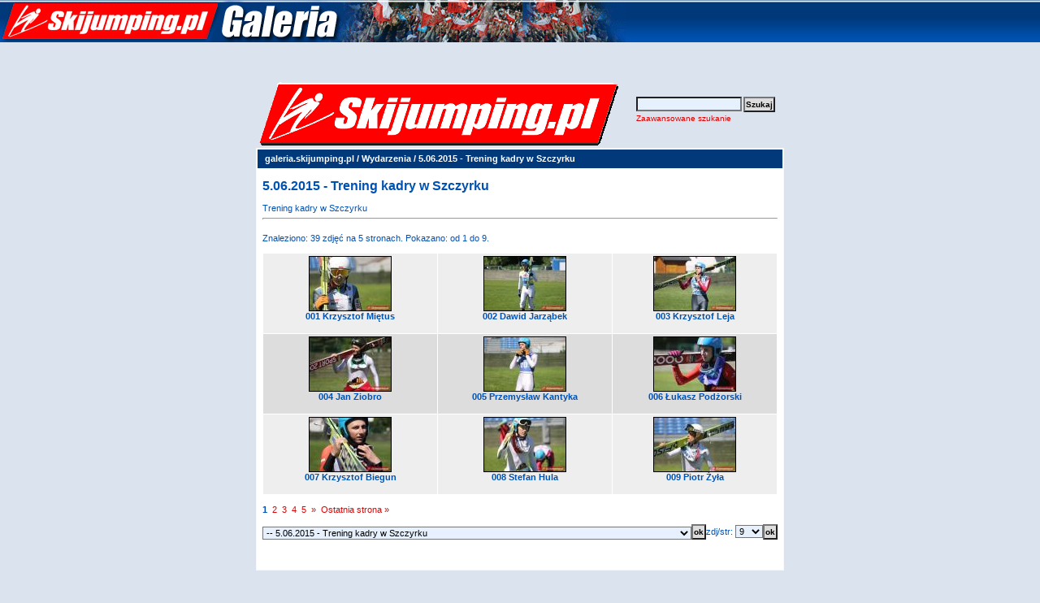

--- FILE ---
content_type: text/html; charset=ISO-8859-2
request_url: https://www.galeria.skijumping.pl/categories.php?cat_id=2165&sessionid=84tveeeug3i03ienfmol4jh217
body_size: 12791
content:

<!DOCTYPE HTML PUBLIC "-//W3C//DTD HTML 4.01 Transitional//EN">
<html dir="ltr">
<head>
<title>Skoki Narciarskie - Zdjęcia, Galeria zdjęć, fotorelacje, fotki</title>
<META name="description" content="SKOKI NARCIARSKIE - galeria zdjęć. Bardzo obszerne fotorelacje z zawodów, fotki skoczków.">

<META name="keywords" content="fotki,galerie,zdjęć,foto,zdjęcia,galeria,skoki narciarskie,skoki, narciarskie,adam,małysz,polskie,poland,polish,PL,SKOKI,NARCIARSKIE,skokinarciarskie,skocznia,adam malysz,AdamMalysz,zdjęcia,skijumping,skijump,coc,lotos cup,fis cup,io,ms, skoczkowie,skokinarciarskie, skoki-narciarskie,ski jumping,skijump,narty,skocznie,zakopane,historia,fis,ranking,zawody,czteryskocznie,4skocznie,malysz,skupień,skupien,mateja,schmitt,deluxe,video,mpeg,eurosport, hannawald, sven, ammann, pochwala,simon, tomek,sven, goldi, andreas, kimmo,finowie,fińscy,simi">
<META NAME="title" CONTENT="Skijumping.pl - Skoki Narciarskie Polska">
<META NAME="robots" CONTENT="index,follow">
<meta http-equiv="content-type" content="text/html; charset=iso-8859-2" />
<link rel="stylesheet" href="./templates/default/style.css" />






<meta name="verify-v1" content="mq6MnmEpCnXCo/vPOK4BFVe1ri6uS9jFJ4bQcbuhTkM=" />

</head>
<body cellspacing=0 cellpadding=0 border=0 topmargin=0 leftmargin=0 bgcolor="#DBE4EE">
      <table width="100%" margin="0" border="0" cellspacing="0" cellpadding="0" style="background-image: url(./templates/default/images/tlo.gif); background-position: top; background-repeat: repeat-x;">

        <tr> 
          
          <td align=left><a href="http://www.galeria.skijumping.pl" title="skoki narciarskie"><img title="skoki narciarskie" src="./templates/default/images/galeria_gora1.jpg" alt="skoki narciarskie" border=0 /></a>
          <div id=partnerzy_gora_3></div>
          </td>
                  
        </tr>
        <tr><td><BR><BR><center>





<BR><BR>

</center>
</td></tr>
      </table> 
<table width="640" border="0" cellspacing="0" cellpadding="0" align="center">
  <tr> 
    <td> 
      <table width="640" border="0" cellspacing="0" cellpadding="0" >

        <tr> 
          
          <td align=left><img src="./templates/default/images/header_logo.gif" alt="" /></td>
          <td width="225" align="right" background="#000000"> 
            <form method="post" action="./search.php?sessionid=h0v3mfimqbrjsrq98hje7one45"><input type="hidden" name="__csrf" value="f1e2f8396e235279e1a0aff6205c71e0" />

              <table border="0" cellspacing="0" cellpadding="1">
                <tr> 
                  <td> 
                    <input type="text" name="search_keywords" size="15" class="searchinput" />
                  </td>
                  <td> 
                    <input type="submit" value="Szukaj" class="button" name="submit" />
                  </td>
                </tr>
                <tr valign="top"> 
                  <td colspan="2"><a href="./search.php?sessionid=h0v3mfimqbrjsrq98hje7one45" class="smalltext">Zaawansowane szukanie</a></td>
                </tr>
              </table>
            </form>
          </td>
          
        </tr>
      </table>
    </td>
  </tr>
  <tr> 
    <td class="bordercolor"> 
      <table width="640" border="0" cellspacing="1" cellpadding="0">
        <tr> 
          <td class="tablebgcolor"> 
            <table width="638" border="0" cellspacing="1" cellpadding="0">
              <tr> 
                <td class="navbar" height="23"> 
                  <table width="636" border="0" cellspacing="0" cellpadding="0">
                    <tr> 
                      <td><img src="./templates/default/images/spacer.gif" width="4" height="4" alt="" /><span class="clickstream"><a href="./index.php?sessionid=h0v3mfimqbrjsrq98hje7one45" class="clickstream">galeria.skijumping.pl</a>&nbsp;/&nbsp;<a href="./categories.php?cat_id=23&amp;sessionid=h0v3mfimqbrjsrq98hje7one45" class="clickstream">Wydarzenia</a>&nbsp;/&nbsp;5.06.2015 - Trening kadry w Szczyrku</span></td>
                      <td align="right"></td>
                    </tr>
                  </table>
                </td>
              </tr>
            </table>
               
            <table width="90%" border="0" align=center cellspacing="0" cellpadding="0">
              <tr> 
               <td valign="top"><br />
                  <table width="100%" border="0" cellspacing="0" cellpadding="0">
                    <tr>
                      <td><b class="title">5.06.2015 - Trening kadry w Szczyrku</b></td>
                    </tr>
                  </table>
                  <br />Trening kadry w Szczyrku                  <hr size="1" />
                  				  <br />
				  Znaleziono: 39 zdjęć na 5 stronach. Pokazano: od 1 do 9.				  <br />
				  <br />
                   
                  				  <table width="100%" border="0" cellspacing="0" cellpadding="0">
                    <tr> 
                      <td><table width="100%" border="0" cellpadding="3" cellspacing="1">
<tr class="imagerow1">
<td width="34%" valign="top">
<!-- you wish detail page in a small javascript open window, use <a href="./details.php?image_id=194798&amp;sessionid=h0v3mfimqbrjsrq98hje7one45" onclick="opendetailwindow()" target="detailwindow"><img src="./data/thumbnails/2165/001 Krzysztof Mietus.JPG" border="1" width="100" height="66" alt="001 Krzysztof Miętus" title="001 Krzysztof Miętus" /></a> -->
<center><a href="./details.php?image_id=194798&amp;sessionid=h0v3mfimqbrjsrq98hje7one45"><img src="./data/thumbnails/2165/001 Krzysztof Mietus.JPG" border="1" width="100" height="66" alt="001 Krzysztof Miętus" title="001 Krzysztof Miętus" /></a><br />
<b>001 Krzysztof Miętus</b> </center><br />
</td>
<td width="34%" valign="top">
<!-- you wish detail page in a small javascript open window, use <a href="./details.php?image_id=194794&amp;sessionid=h0v3mfimqbrjsrq98hje7one45" onclick="opendetailwindow()" target="detailwindow"><img src="./data/thumbnails/2165/002 Dawid Jarzabek.JPG" border="1" width="100" height="66" alt="002 Dawid Jarząbek" title="002 Dawid Jarząbek" /></a> -->
<center><a href="./details.php?image_id=194794&amp;sessionid=h0v3mfimqbrjsrq98hje7one45"><img src="./data/thumbnails/2165/002 Dawid Jarzabek.JPG" border="1" width="100" height="66" alt="002 Dawid Jarząbek" title="002 Dawid Jarząbek" /></a><br />
<b>002 Dawid Jarząbek</b> </center><br />
</td>
<td width="34%" valign="top">
<!-- you wish detail page in a small javascript open window, use <a href="./details.php?image_id=194826&amp;sessionid=h0v3mfimqbrjsrq98hje7one45" onclick="opendetailwindow()" target="detailwindow"><img src="./data/thumbnails/2165/003 Krzysztof Leja.JPG" border="1" width="100" height="66" alt="003 Krzysztof Leja" title="003 Krzysztof Leja" /></a> -->
<center><a href="./details.php?image_id=194826&amp;sessionid=h0v3mfimqbrjsrq98hje7one45"><img src="./data/thumbnails/2165/003 Krzysztof Leja.JPG" border="1" width="100" height="66" alt="003 Krzysztof Leja" title="003 Krzysztof Leja" /></a><br />
<b>003 Krzysztof Leja</b> </center><br />
</td>
</tr>
<tr class="imagerow2">
<td width="34%" valign="top">
<!-- you wish detail page in a small javascript open window, use <a href="./details.php?image_id=194811&amp;sessionid=h0v3mfimqbrjsrq98hje7one45" onclick="opendetailwindow()" target="detailwindow"><img src="./data/thumbnails/2165/004 Jan Ziobro.JPG" border="1" width="100" height="66" alt="004 Jan Ziobro" title="004 Jan Ziobro" /></a> -->
<center><a href="./details.php?image_id=194811&amp;sessionid=h0v3mfimqbrjsrq98hje7one45"><img src="./data/thumbnails/2165/004 Jan Ziobro.JPG" border="1" width="100" height="66" alt="004 Jan Ziobro" title="004 Jan Ziobro" /></a><br />
<b>004 Jan Ziobro</b> </center><br />
</td>
<td width="34%" valign="top">
<!-- you wish detail page in a small javascript open window, use <a href="./details.php?image_id=194805&amp;sessionid=h0v3mfimqbrjsrq98hje7one45" onclick="opendetailwindow()" target="detailwindow"><img src="./data/thumbnails/2165/005 Przemyslaw Kantyka.JPG" border="1" width="100" height="66" alt="005 Przemysław Kantyka" title="005 Przemysław Kantyka" /></a> -->
<center><a href="./details.php?image_id=194805&amp;sessionid=h0v3mfimqbrjsrq98hje7one45"><img src="./data/thumbnails/2165/005 Przemyslaw Kantyka.JPG" border="1" width="100" height="66" alt="005 Przemysław Kantyka" title="005 Przemysław Kantyka" /></a><br />
<b>005 Przemysław Kantyka</b> </center><br />
</td>
<td width="34%" valign="top">
<!-- you wish detail page in a small javascript open window, use <a href="./details.php?image_id=194822&amp;sessionid=h0v3mfimqbrjsrq98hje7one45" onclick="opendetailwindow()" target="detailwindow"><img src="./data/thumbnails/2165/006 Lukasz Podzorski.JPG" border="1" width="100" height="66" alt="006 Łukasz Podżorski" title="006 Łukasz Podżorski" /></a> -->
<center><a href="./details.php?image_id=194822&amp;sessionid=h0v3mfimqbrjsrq98hje7one45"><img src="./data/thumbnails/2165/006 Lukasz Podzorski.JPG" border="1" width="100" height="66" alt="006 Łukasz Podżorski" title="006 Łukasz Podżorski" /></a><br />
<b>006 Łukasz Podżorski</b> </center><br />
</td>
</tr>
<tr class="imagerow1">
<td width="34%" valign="top">
<!-- you wish detail page in a small javascript open window, use <a href="./details.php?image_id=194808&amp;sessionid=h0v3mfimqbrjsrq98hje7one45" onclick="opendetailwindow()" target="detailwindow"><img src="./data/thumbnails/2165/007 Krzysztof Biegun.JPG" border="1" width="100" height="66" alt="007 Krzysztof Biegun" title="007 Krzysztof Biegun" /></a> -->
<center><a href="./details.php?image_id=194808&amp;sessionid=h0v3mfimqbrjsrq98hje7one45"><img src="./data/thumbnails/2165/007 Krzysztof Biegun.JPG" border="1" width="100" height="66" alt="007 Krzysztof Biegun" title="007 Krzysztof Biegun" /></a><br />
<b>007 Krzysztof Biegun</b> </center><br />
</td>
<td width="34%" valign="top">
<!-- you wish detail page in a small javascript open window, use <a href="./details.php?image_id=194818&amp;sessionid=h0v3mfimqbrjsrq98hje7one45" onclick="opendetailwindow()" target="detailwindow"><img src="./data/thumbnails/2165/008 Stefan Hula.JPG" border="1" width="100" height="66" alt="008 Stefan Hula" title="008 Stefan Hula" /></a> -->
<center><a href="./details.php?image_id=194818&amp;sessionid=h0v3mfimqbrjsrq98hje7one45"><img src="./data/thumbnails/2165/008 Stefan Hula.JPG" border="1" width="100" height="66" alt="008 Stefan Hula" title="008 Stefan Hula" /></a><br />
<b>008 Stefan Hula</b> </center><br />
</td>
<td width="34%" valign="top">
<!-- you wish detail page in a small javascript open window, use <a href="./details.php?image_id=194817&amp;sessionid=h0v3mfimqbrjsrq98hje7one45" onclick="opendetailwindow()" target="detailwindow"><img src="./data/thumbnails/2165/009 Piotr Zyla.JPG" border="1" width="100" height="66" alt="009 Piotr Żyła" title="009 Piotr Żyła" /></a> -->
<center><a href="./details.php?image_id=194817&amp;sessionid=h0v3mfimqbrjsrq98hje7one45"><img src="./data/thumbnails/2165/009 Piotr Zyla.JPG" border="1" width="100" height="66" alt="009 Piotr Żyła" title="009 Piotr Żyła" /></a><br />
<b>009 Piotr Żyła</b> </center><br />
</td>
</tr>
</table>
</td>
                    </tr>
                  </table>
				                    <br />
				  <b class="pagingon">1</b>&nbsp;&nbsp;<a href="categories.php?cat_id=2165&amp;sessionid=h0v3mfimqbrjsrq98hje7one45&amp;page=2" class="paging">2</a>&nbsp;&nbsp;<a href="categories.php?cat_id=2165&amp;sessionid=h0v3mfimqbrjsrq98hje7one45&amp;page=3" class="paging">3</a>&nbsp;&nbsp;<a href="categories.php?cat_id=2165&amp;sessionid=h0v3mfimqbrjsrq98hje7one45&amp;page=4" class="paging">4</a>&nbsp;&nbsp;<a href="categories.php?cat_id=2165&amp;sessionid=h0v3mfimqbrjsrq98hje7one45&amp;page=5" class="paging">5</a>&nbsp;&nbsp;<a href="categories.php?cat_id=2165&amp;sessionid=h0v3mfimqbrjsrq98hje7one45&amp;page=2" class="paging">&raquo;</a>&nbsp;&nbsp;<a href="categories.php?cat_id=2165&amp;sessionid=h0v3mfimqbrjsrq98hje7one45&amp;page=5" class="paging">Ostatnia strona &raquo;</a>				  <br />
				  <br />
                  <table width="100%" border="0" cellspacing="0" cellpadding="0">
                    <tr> 
                      <td><form method="post" name="jumpbox" action="./categories.php?sessionid=h0v3mfimqbrjsrq98hje7one45"><input type="hidden" name="__csrf" value="f1e2f8396e235279e1a0aff6205c71e0" />

  <table border="0" cellspacing="0" cellpadding="0">
    <tr> 
      <td valign="bottom">
<select name="cat_id" onchange="if (this.options[this.selectedIndex].value != 0){ forms['jumpbox'].submit() }" class="categoryselect">
<option value="0">Wybierz kategorię.</option>
<option value="0">-------------------------------</option>
<option value="2" class="dropdownmarker">Fotogalerie z Zawodów</option>
<option value="2166">-- Sezon 2015/2016</option>
<option value="2167">---- 30.05.2015 - Memoriał Tadeusza Pawlusiaka w Szczyrku</option>
<option value="1990">-- Sezon 2014/2015</option>
<option value="2157">---- Mistrzostwa Polski w Zakopanem 2015</option>
<option value="2159">------ 25.03.2015 - Konkurs drużynowy</option>
<option value="2158">------ 24.03.2015 - Konkurs indywidualny</option>
<option value="2152">---- Puchar Świata w Planicy 2015</option>
<option value="2156">------ 22.03.2015 - Konkurs indywidualny</option>
<option value="2155">------ 21.03.2015 - Konkurs drużynowy</option>
<option value="2154">------ 20.03.2015 - Konkurs indywidualny</option>
<option value="2153">------ 19.03.2015 - Treningi i kwalifikacje</option>
<option value="2149">---- Puchar Świata w Oslo 2015</option>
<option value="2151">------ 15.03.2015 - Konkurs</option>
<option value="2150">------ 14.03.2015 - Treningi, kwalifikacje i konkurs</option>
<option value="2144">---- Puchar Świata w Trondheim 2015</option>
<option value="2146">------ 12.03.2015 - Konkurs</option>
<option value="2145">------ 12.03.2015 - Treningi i kwalifikacje</option>
<option value="2140">---- Puchar Świata w Kuopio 2015</option>
<option value="2143">------ 10.03.2015 - Konkurs</option>
<option value="2142">------ 10.03.2015 - Trening</option>
<option value="2141">------ 9.03.2015 - Odwołane treningi i kwalifikacje</option>
<option value="2136">---- Puchar Świata w Lahti 2015</option>
<option value="2139">------ 8.03.2015 - Konkurs indywidualny</option>
<option value="2138">------ 7.03.2015 - Konkurs drużynowy</option>
<option value="2137">------ 6.03.2015 - Treningi i kwalifikacje</option>
<option value="2118">---- Mistrzostwa Świata w Falun 2015</option>
<option value="2135">------ 28.02.2015 - Dekoracja konkursu drużynowego</option>
<option value="2134">------ 28.02.2015 - Konkurs drużynowy na skoczni HS 134</option>
<option value="2133">------ 27.02.2015 - Dekoracja medalowa konkursu indywidualnego</option>
<option value="2132">------ 27.02.2015 - Treningi na skoczni HS 134</option>
<option value="2131">------ 26.02.2015 - Konkurs indywidualny na skoczni HS 134</option>
<option value="2130">------ 25.02.2015 - Kwalifikacje na skoczni HS 134</option>
<option value="2129">------ 24.02.2015 - Treningi na skoczni HS 134</option>
<option value="2128">------ 23.02.2015 - Treningi na skoczni HS 134</option>
<option value="2127">------ 22.02.2015 - Dekoracja medalowa konkursu mieszanego</option>
<option value="2126">------ 22.02.2015 - Konkus mieszany na skoczni HS 100</option>
<option value="2125">------ 21.02.2015 - Dekoracje medalowe konkursu Pań i mężczyzn</option>
<option value="2124">------ 21.01.2015 - Konkurs indywidualny na skoczni HS 100</option>
<option value="2123">------ 20.02.2015 - Konkurs Pań na skoczni HS 100</option>
<option value="2122">------ 20.02.2015 - Kwalifikacje na skoczni HS 100</option>
<option value="2121">------ 19.02.2015 - Kwalifikacje Pań na skoczni HS 100</option>
<option value="2120">------ 19.02.2015 - Wieczorny trening na skoczni HS 100</option>
<option value="2119">------ 19.02.2015 - Poranne treningi na skoczni HS 100</option>
<option value="2113">---- Puchar Świata w Vikersund 2015</option>
<option value="2117">------ 15.02.2015 - Konkurs</option>
<option value="2116">------ 14.02.2015 - Konkurs</option>
<option value="2115">------ 13.02.2015 - Treningi i kwalifikacje</option>
<option value="2114">------ 12.02.2015 - Testy na skoczni Vikersundbakken</option>
<option value="2110">---- Puchar Świata w Titisee-Neustadt 2015</option>
<option value="2112">------ 8.02.2015 - Konkurs</option>
<option value="2111">------ 7.02.2015 - Konkurs</option>
<option value="2102">---- Puchar Świata w Willingen 2015</option>
<option value="2106">------ 1.02.2015 - Konkurs indywidualny</option>
<option value="2105">------ 31.01.2015 - Konkurs drużynowy</option>
<option value="2104">------ 30.01.2015 - Konkurs indywidualny</option>
<option value="2103">------ 30.01.2015 - Treningi i kwalifikacje</option>
<option value="2107">---- Puchar Kontynentalny w Zakopanem 2015</option>
<option value="2109">------ 1.02.2015 - Konkurs</option>
<option value="2108">------ 31.01.2015 - Konkurs</option>
<option value="2099">---- Puchar Świata w Sapporo 2015</option>
<option value="2101">------ 25.01.2015 - Konkurs</option>
<option value="2100">------ 24.01.2015 - Konkurs</option>
<option value="2096">---- Puchar Świata w Zakopanem 2015</option>
<option value="2098">------ 18.01.2015 - Konkurs indywidualny</option>
<option value="2097">------ 17.01.2015 - Treningi i konkurs drużynowy</option>
<option value="2092">---- Puchar Świata w Wiśle 2015</option>
<option value="2095">------ 15.01.2015 - Konkurs</option>
<option value="2094">------ 15.01.2015 - Treningi i kwalifikacje</option>
<option value="2093">------ 13.01.2015 - Otwarty trening na skoczni</option>
<option value="2087">---- Puchar Kontynentalny w Wiśle 2015</option>
<option value="2090">------ 11.01.2015 - Konkurs</option>
<option value="2088">------ 10.01.2015 - Konkurs</option>
<option value="2084">---- Puchar Świata w Bad Mitterndorf 2015</option>
<option value="2089">------ 10.01.2015 - Konkurs</option>
<option value="2091">------ 10.01.2015 - Konferencja Wolfganga Loitzla</option>
<option value="2086">------ 9.01.2015 - Treningi i kwalifikacje</option>
<option value="2085">------ 8.01.2015 - Oficjalny skok Gregora Schlierenzauera</option>
<option value="2081">---- Turniej Czterech Skoczni w Bischofshofen 2015</option>
<option value="2083">------ 6.01.2014 - Konkurs</option>
<option value="2082">------ 5.01.2014 - Treningi i kwalifikacje</option>
<option value="2078">---- Turniej Czterech Skoczni w Innsbrucku 2015</option>
<option value="2080">------ 4.01.2015 - Konkurs</option>
<option value="2079">------ 3.01.2015 - Treningi i kwalifikacje</option>
<option value="2075">---- Turniej Czterech Skoczni w Garmisch-Partenkirchen 2014/2015</option>
<option value="2077">------ 1.01.2015 - Konkurs</option>
<option value="2076">------ 31.12.2014 - Treningi i kwalifikacje</option>
<option value="2071">---- Turniej Czterech Skoczni w Oberstdorfie 2014</option>
<option value="2074">------ 29.12.2014 - Konkurs</option>
<option value="2073">------ 28.12.2014 - Odwołany konkurs</option>
<option value="2072">------ 27.12.2014 - Treningi i kwalifikacje</option>
<option value="2070">---- 23.12.2014 - Mistrzostwa Polski w Wiśle</option>
<option value="2068">---- FIS Cup w Szczyrbskim Jeziorze 2014</option>
<option value="2069">------ 20.12.2014 - Konkurs</option>
<option value="2064">---- Puchar Świata w Engelbergu 2014</option>
<option value="2067">------ 21.12.2014 - Konkurs</option>
<option value="2066">------ 20.12.2014 - Konkurs</option>
<option value="2065">------ 19.12.2014 - Treningi i kwalifikacje</option>
<option value="2059">---- Puchar Świata w Niżnym Tagile 2014</option>
<option value="2063">------ 14.12.2014 - Konkurs</option>
<option value="2062">------ 13.12.2014 - Konkurs</option>
<option value="2061">------ 12.12.2014 - Treningi i kwalifikacje</option>
<option value="2060">------ 11.12.2014 - Skocznie przed konkursem</option>
<option value="2053">---- Puchar Świata w Lillehammer 2014</option>
<option value="2058">------ 7.12.2014 - Konkurs</option>
<option value="2057">------ 6.12.2014 - Konkurs</option>
<option value="2054">------ 5.12.2014 - Treningi i kwalifikacje</option>
<option value="2049">---- Puchar Świata w Kuusamo 2014</option>
<option value="2052">------ 29.11.2014 - Konkurs</option>
<option value="2051">------ 28.11.2014 - Konkurs</option>
<option value="2050">------ 27.11.2014 - Treningi i kwalifikacje</option>
<option value="2043">---- Puchar Świata w Klingenthal 2014</option>
<option value="2048">------ 23.11.2014 - Konkurs indywidualny</option>
<option value="2047">------ 22.11.2014 - Konkurs drużynowy</option>
<option value="2046">------ 21.11.2014 - Treningi i kwalifikacje</option>
<option value="2045">------ 20.11.2014 - Prezentacja drużyn</option>
<option value="2044">------ 20.11.2014 - Skocznia przed inauguracją Pucharu Świata</option>
<option value="2040">---- 11.10.2014 - Mistrzostwa Polski w Szczyrku</option>
<option value="2035">---- Letnie Grand Prix w Klingenthal 2014</option>
<option value="2038">------ 4.01.2014 - Konkurs</option>
<option value="2037">------ 3.10.2014 - Treningi i kwalifikacje</option>
<option value="2036">------ 2.10.2014 - Vogtland-Arena przed zawodami</option>
<option value="2032">---- Letnie Grand Prix w Hinzenbach 2014</option>
<option value="2034">------ 28.09.2014 - Konkurs</option>
<option value="2033">------ 27.09.2014 - Treningi i kwalifikacje</option>
<option value="2022">---- Letnie Grand Prix w Ałmatach 2014</option>
<option value="2028">------ 21.09.2014 - Konkurs</option>
<option value="2026">------ 20.09.2014 - Konkurs</option>
<option value="2023">------ 19.09.2014 - Treningi</option>
<option value="2030">---- FIS Cup w Szczyrku 2014</option>
<option value="2031">------ 21.09.2014 - Konkurs</option>
<option value="2029">------ 20.09.2014 - Konkurs</option>
<option value="2024">---- 19.09.2014 - Puchar Karpat w Szczyrku</option>
<option value="2019">---- 13.09.2014 - VIII Puchar Solidarności w Zakopanem</option>
<option value="2011">---- Letni Puchar Kontynentalny we Frenstacie 2014</option>
<option value="2012">------ 30.08.2014 - Konkurs</option>
<option value="2017">------ 29.08.2014 - Konkurs</option>
<option value="2007">---- Letnie Grand Prix w Hakubie 2014</option>
<option value="2010">------ 24.08.2014 - Konkurs</option>
<option value="2009">------ 23.08.2014 - Konkurs</option>
<option value="2008">------ 22.08.2014 - Treningi</option>
<option value="2004">---- Letnie Grand Prix w w Courchevel 2014</option>
<option value="2006">------ 15.08.2014 - Konkurs</option>
<option value="2005">------ 15.08.2014 - Treningi i kwalifikacje</option>
<option value="2000">---- Letnie Grand Prix w Einsiedeln 2014</option>
<option value="2002">------ 9.08.2014 - Konkurs</option>
<option value="2001">------ 8.08.2014 - Treningi i kwalifikacje</option>
<option value="1997">---- Letni Puchar Kontynentalny w Wiśle 2014</option>
<option value="1999">------ 2.08.2014 - Konkurs</option>
<option value="1998">------ 1.08.2014 - Konkurs</option>
<option value="1996">---- 27.07.2014 - VI Międzynarodowy Memoriał Olimpijczyków w Szczyrku</option>
<option value="1992">---- Letnie Grand Prix w Wiśle 2014</option>
<option value="1995">------ 26.07.2014 - Konkurs indywidualny</option>
<option value="1994">------ 25.07.2014 - Konkurs drużynowy</option>
<option value="1993">------ 24.07.2014 - Treningi i kwalifikacje</option>
<option value="1988">---- Letnie Mistrzostwa Polski w Wiśle 2014</option>
<option value="1991">------ 20.07.2014 - Konkurs drużynowy</option>
<option value="1989">------ 19.07.2014 - Konkurs indywidualny</option>
<option value="1790">-- Sezon 2013/2014</option>
<option value="1967">---- Puchar Świata w Planicy 2014</option>
<option value="1975">------ 23.03.2014 - Konkurs indywidualny</option>
<option value="1974">------ 22.03.2014 - Uroczyste wręczenie numerków startowych</option>
<option value="1973">------ 22.03.2014 - Konkurs drużynowy</option>
<option value="1971">------ 21.03.2014 - Konkurs indywidualny</option>
<option value="1968">------ 20.03.2014 - Treningi i kwalifikacje</option>
<option value="1963">---- Mistrzostwo Świata w Lotach w Harrachovie 2014</option>
<option value="1966">------ 15.03.2014 - Odwołana III i IV seria konkursowa</option>
<option value="1965">------ 14.03.2014 - I i II seria konkursowa</option>
<option value="1964">------ 13.03.2014 - Treningi i kwalifikacje</option>
<option value="1961">---- Puchar Kontynentalny w Zakopanem 2014</option>
<option value="1962">------ 8.03.2014 - Konkurs</option>
<option value="1958">---- Puchar Świata w Oslo 2014</option>
<option value="1960">------ 9.03.2014 - Konkurs</option>
<option value="1959">------ 8.03.2014 - Treningi i kwalifikacje</option>
<option value="1952">---- Puchar Świata w Trondheim 2014</option>
<option value="1954">------ 7.03.2014 - Konkurs</option>
<option value="1953">------ 6.03.2014 - Treningi i kwalifikacje</option>
<option value="1949">---- Puchar Świata w Kuopio 2014</option>
<option value="1950">------ 4.03.2014 - Kwalifikacje i konkurs</option>
<option value="1941">---- Puchar Świata w Lahti 2014</option>
<option value="1946">------ 2.03.2014 - Konkurs indywidualny</option>
<option value="1945">------ 1.03.2014 - Konkurs drużynowy</option>
<option value="1942">------ 28.02.2014 - Konkurs indywidualny</option>
<option value="1936">---- Puchar Świata w Falun 2014</option>
<option value="1938">------ 26.02.2014 - Konkurs</option>
<option value="1937">------ 25.02.2014 - Treningi i kwalifikacje</option>
<option value="1919">---- Igrzyszka Olimpijskie w Soczi 2014</option>
<option value="1935">------ 18.02.2014 - Dekoracja medalowa konkursu drużynowego mężczyzn na skoczni HS 140</option>
<option value="1934">------ 17.02.2014 - Konkurs drużynowy mężczyzn na skoczni HS 140</option>
<option value="1932">------ 16.02.2014 - Dekoracja medalowa konkursu indywidualnego mężczyzn na skoczni HS 140</option>
<option value="1931">------ 15.02.2014 - Konkurs indywidualny mężczyzn na skoczni HS 140</option>
<option value="1930">------ 14.02.2014 - Kwalifikacje mężczyzn na skoczni HS 140</option>
<option value="1929">------ 13.02.2014 - Trening mężczyzn na skoczni HS 140</option>
<option value="1928">------ 12.02.2014 - Dekoracja medalowa Pań</option>
<option value="1927">------ 11.02.2014 - Konkurs Pań na skoczni HS 106</option>
<option value="1926">------ 10.02.2014 - Dekoracja medalowa konkursu mężczyzn na skoczni HS 106</option>
<option value="1925">------ 9.02.2014 - Konkurs mężczyzn na skoczni HS 106</option>
<option value="1924">------ 9.02.2014 - Trening Pań na skoczni  HS 106</option>
<option value="1923">------ 8.02.2014 - Kwalifikacje mężczyzn na skoczni HS 106</option>
<option value="1922">------ 8.02.2014 - Treningi Pań na skoczni HS 106</option>
<option value="1921">------ 7.02.2014 - Treningi mężczyzn na skoczni HS 106</option>
<option value="1920">------ 5.02.2014 - Ostatnie przygotowania skoczni</option>
<option value="1913">---- Puchar Świata w Willingen 2014</option>
<option value="1918">------ 2.02.2014 - Konkurs</option>
<option value="1915">------ 1.02.2014 - Konkurs</option>
<option value="1914">------ 31.01.2014 - Treningi i kwalifikacje</option>
<option value="1910">---- Mistrzostwa Świata Juniorów w Predazzo 2014</option>
<option value="1917">------ 1.02.2014 - Konkurs drużynowy Panów</option>
<option value="1916">------ 31.01.2014 - Konkurs indywidualny Panów</option>
<option value="1911">------ 28.01.2014 - Konkurs Pań</option>
<option value="1905">---- Puchar Świata Sapporo 2014</option>
<option value="1909">------ 26.01.2014 - Konkurs</option>
<option value="1907">------ 25.01.2014 - Konkurs</option>
<option value="1906">------ 24.01.2014 - Treningi i kwalifikacje</option>
<option value="1898">---- Puchar Świata w Zakopanem 2014</option>
<option value="1902">------ 19.01.2014 - Konkurs indywidualny</option>
<option value="1901">------ 18.01.2014 - Konkurs drużynowy</option>
<option value="1899">------ 17.01.2014 - Treningi i kwalifikacje</option>
<option value="1895">---- Puchar Świata w Wiśle 2014</option>
<option value="1896">------ 16.01.2014 - Kwalifikacje i konkurs</option>
<option value="1884">---- Puchar Świata w Bad Mitterndorf 2014</option>
<option value="1892">------ 12.01.2014 - Konkurs</option>
<option value="1890">------ 11.01.2014 - Konkurs</option>
<option value="1885">------ 10.04.2014 - Treningi i kwalifikacje</option>
<option value="1881">---- Turniej Czterech Skoczni w w Bischofshofen 2014</option>
<option value="1883">------ 6.01.2013 - Konkurs</option>
<option value="1882">------ 5.01.2013 - Treningi i kwalifikacje</option>
<option value="1878">---- Turniej Czterech Skoczni w Innsbrucku 2014</option>
<option value="1880">------ 4.01.2014 - Konkurs</option>
<option value="1879">------ 3.01.2014 - Treningi i kwalifikacje</option>
<option value="1875">---- Turniej Czterech Skoczni w Garmisch-Partenkirchen 2013/2014</option>
<option value="1877">------ 1.01.2014 - Konkurs</option>
<option value="1876">------ 31.12.2013 - Treningi i kwalifikacje</option>
<option value="1872">---- Turniej Czterech Skoczni w Oberstdorfie 2013</option>
<option value="1874">------ 29.12.2013 - Konkurs</option>
<option value="1873">------ 28.12.2013 - Treningi i kwalifikacje</option>
<option value="1868">---- Puchar Świata w Engelbergu 2013</option>
<option value="1871">------ 22.12.20213 - Konkurs</option>
<option value="1870">------ 21.12.2013 - Konkurs</option>
<option value="1869">------ 20.12.2013 - Treningi i kwalifikacje</option>
<option value="1863">---- Puchar Świata w Titisee-Neustadt 2013</option>
<option value="1866">------ 15.12.2013 - Konkurs</option>
<option value="1865">------ 14.12.2013 - Konkurs</option>
<option value="1864">------ 13.12.2013 - Treningi i kwalifikacje</option>
<option value="1855">---- Puchar Świata w Lillehammer 2013</option>
<option value="1862">------ 8.12.2013 - Konkurs panów</option>
<option value="1860">------ 7.12.2013 - Konkurs panów</option>
<option value="1861">------ 7.12.2013 - Konkurs pań</option>
<option value="1859">------ 7.12.2013 - Trening i kwalifikacje pań</option>
<option value="1858">------ 6.12.2013 - Konkurs mieszany</option>
<option value="1857">------ 6.12.2013 - Trening pań</option>
<option value="1856">------ 6.12.2013 - Treningi i kwalifikacje panów</option>
<option value="1851">---- Puchar Świata w Kuusamo 2013</option>
<option value="1854">------ 30.11.2013 - Odwołany konkurs</option>
<option value="1853">------ 29. 11.2013 - Konkurs</option>
<option value="1852">------ 28.11.2013 - Odwołane treningi i kwalifikacje</option>
<option value="1847">---- Puchar Świata w Klingenthal 2013</option>
<option value="1850">------ 24.11.2013 - Konkurs indywidualny</option>
<option value="1849">------ 23.11.2013 - Konkurs drużynowy</option>
<option value="1848">------ 22.11.2013 - Treningi i kwalifikacje</option>
<option value="1842">---- 6.10.2013 - Mistrzostwa Austrii w Innsbrucku</option>
<option value="1839">---- Letnie Grand Prix w Klingenthal 2013</option>
<option value="1841">------ 3.10.2013 - Konkurs</option>
<option value="1840">------ 2.10.2013 - Treningi i kwalifikacje</option>
<option value="1837">---- Letnie Grand Prix w w Hinzenbach 2013</option>
<option value="1838">------ 28.09.2013 - Treningi i kwalifikacje</option>
<option value="1831">---- Letnie Grand Prix w Ałmatach 2013</option>
<option value="1836">------ 22.09.2013 - Konkurs panów</option>
<option value="1835">------ 22.09.2013 - Konkurs pań</option>
<option value="1834">------ 21.09.2013 - Konkurs panów</option>
<option value="1833">------ 21.09.2013 - Konkurs pań</option>
<option value="1832">------ 20.09.2013 - Treningi pań i panów</option>
<option value="1826">---- Letnie Grand Prix w Niżnym Tagile 2013</option>
<option value="1830">------ 15.09.2013 - Konkurs panów</option>
<option value="1829">------ 14.07.2013 - Konkurs panów</option>
<option value="1828">------ 14.09.2013 - Konkurs pań</option>
<option value="1827">------ 13.09.2013 - Konkurs pań</option>
<option value="1825">------ 12.09.2013 - Kompleks skoczni w Niżnym Tagile</option>
<option value="1823">---- 8.09.2013 - Mistrzostwa Polski w Zakopanem</option>
<option value="1822">---- 7.09.2013 - Puchar Solidarności w Zakopanem</option>
<option value="1824">---- 1.09.2013 - Mistrzostwa Polski w Szczyrku</option>
<option value="1817">---- Letnie Grand Prix w Hakubie 2013</option>
<option value="1821">------ 24.08.2013 - Konkurs</option>
<option value="1820">------ 23.07.2013 - Konkurs</option>
<option value="1818">------ 22.07.2013 - Oficjalne treningi</option>
<option value="1819">---- 17-18.08.2013 - FIS Cup w Zakopanem</option>
<option value="1814">---- Letnie Grand Prix w Einsiedeln 2013</option>
<option value="1816">------ 17.08.2013 - Konkurs</option>
<option value="1815">------ 16.08.2013 - Treningi i kwalifikacje</option>
<option value="1808">---- Letnie Grand Prix w Courchevel 2013</option>
<option value="1813">------ 15.08.2013 - Konkurs indywidualny</option>
<option value="1812">------ 15.08.2013 - Konkurs indywidualny pań</option>
<option value="1811">------ 15.08.2013 - Treningi i kwalifikacje</option>
<option value="1810">------ 14.08.2013 - Konkurs mieszany</option>
<option value="1809">------ 14.08.2013 - Treningi pań i panów</option>
<option value="1802">---- Letnie Grand Prix w Wiśle 2013</option>
<option value="1807">------ 3.08.2013 - Konkurs indywidualny</option>
<option value="1806">------ 2.08.2013 - Konkurs drużynowy</option>
<option value="1804">------ 1.08.2013 - Wręczenie numerów startowych</option>
<option value="1803">------ 1.08.2013 - Treningi i kwalifikacje</option>
<option value="1799">---- FIS Cup w Szczyrku 2013</option>
<option value="1801">------ 28.07.2013 - Konkurs</option>
<option value="1800">------ 27.07.2013 - Konkurs</option>
<option value="1791">---- Letnie Grand Prix w Hinterzarten 2013</option>
<option value="1798">------ 28.07.2013 - Konkurs indywidualny</option>
<option value="1797">------ 27.07.2013 - Konkurs mieszany</option>
<option value="1794">------ 26.07.2013 - Treningi i konkurs indywidualny pań</option>
<option value="1793">------ 26.07.2013 - Treningi i kwalifikacje</option>
<option value="1792">------ 25.07.2013 - Charytatywny mecz piłki nożnej</option>
<option value="1601">-- Sezon 2012/2013</option>
<option value="1785">---- Mistrzostwa Polski w Wiśle 2013</option>
<option value="1787">------ 27.03.2013 - Konkurs indywidualny</option>
<option value="1786">------ 26.03.2013 - Konkurs drużynowy</option>
<option value="1780">---- Puchar Świata w Planicy 2013</option>
<option value="1784">------ 24.03.2013 - Konkurs indywidualny</option>
<option value="1783">------ 23.03.2013 - Konkurs drużynowy</option>
<option value="1782">------ 22.03.2013 - Konkurs indywidualny</option>
<option value="1781">------ 21.03.2013 - Treningi i kwalifikacje</option>
<option value="1774">---- Puchar Świata w Oslo 2013</option>
<option value="1777">------ 17.03.2013 - Konkurs</option>
<option value="1776">------ 16.03.2013 - Treningi i kwalifikacje</option>
<option value="1770">---- Puchar Świata w Trondheim 2013</option>
<option value="1773">------ 15.03.2013 - Konkurs</option>
<option value="1771">------ 14.03.2013 - Treningi i kwalifikacje</option>
<option value="1764">---- Puchar Świata w Kuopio 2013</option>
<option value="1767">------ 12.03.2013 - Konkurs</option>
<option value="1765">------ 11.03.2013 - Treningi i kwalifikacje</option>
<option value="1760">---- Puchar Świata w Lahti 2013</option>
<option value="1763">------ 10.03.2013 - Konkurs indywidualny</option>
<option value="1762">------ 9.03.2013 - Konkurs drużynowy</option>
<option value="1761">------ 8.03.2013 - Treningi i kwalifikacje</option>
<option value="1742">---- Mistrzostwa Świata w Val di Fiemme 2013</option>
<option value="1759">------ 2.03.2013 - Dekoracja medalowa konkursu drużynowego mężczyzn na skoczni K-120</option>
<option value="1758">------ 2.03.2013 - Konkurs drużynowy mężczyzn na skoczni K-120</option>
<option value="1757">------ 1.03.2013 - Dekoracja medalowa konkursu indywidualnego mężczyzn na skoczni K-120</option>
<option value="1756">------ 1.03.2013 - Oficjalne treninigi mężczyzn na skoczni K-120</option>
<option value="1755">------ 28.02.2013 - Konkurs indywidualny mężczyzn na skoczni K-120</option>
<option value="1754">------ 27.02.2013 - Kwalifikacje mężczyzn na skoczni K-120</option>
<option value="1753">------ 26.02.2013 - Oficjalne treningi mężczyzn na skoczni K-120</option>
<option value="1752">------ 24.02.2013 - Dekoracja medalowa</option>
<option value="1751">------ 24.02.2013 - Konkurs mieszany na skoczni K-95</option>
<option value="1750">------ 23.02.2013 - Dekoracja medalowa kobiet</option>
<option value="1749">------ 23.02.2013 - Konkurs mężczyzn na skoczni K-95</option>
<option value="1748">------ 22.02.2013 - Kwalifikacje mężczyzn na skoczni K-95</option>
<option value="1747">------ 22.02.2013 - Konkurs kobiet na skoczni K-95</option>
<option value="1743">------ 21.02.2013 - Oficjalne treningi mężczyzn na skoczni K-95</option>
<option value="1744">------ 21.02.2013 - Oficjalne treningi kobiet na skoczni K-95</option>
<option value="1746">------ 20.02.2013 - Oficjalne treningi kobiet na skoczni K-95</option>
<option value="1745">------ 19.02.2013 - Oficjalne treningi kobiet na skoczni K-95</option>
<option value="1734">---- Puchar Świata w Oberstdorfie 2013</option>
<option value="1737">------ 17.02.2013 - Konkurs drużynowy</option>
<option value="1736">------ 16.02.2013 - Konkurs indywidualny</option>
<option value="1735">------ 15.02.2013 - Treningi i kwalifikacje</option>
<option value="1728">---- Puchar Świata w Klingenthal 2013</option>
<option value="1730">------ 13.02.2013 - Konkurs</option>
<option value="1729">------ 12.02.2013 - Treningi i kwalifikacje</option>
<option value="1731">---- FIS Cup w Zakopanem 2013</option>
<option value="1733">------ 10.02.2013 - Konkurs</option>
<option value="1732">------ 9.02.2013 - Konkurs</option>
<option value="1723">---- Puchar Świata w Willingen 2013</option>
<option value="1727">------ 10.02.2013 - Odwołany konkurs</option>
<option value="1726">------ 8.02.2013 - Prezentacja drużyn</option>
<option value="1725">------ 9.02.2013 - Konkurs drużynowy</option>
<option value="1724">------ 8.02.2013 - Treningi i kwalifikacje</option>
<option value="1719">---- Puchar Świata w Harrachovie 2013</option>
<option value="1722">------ 3.02.2013 - Drugi konkurs</option>
<option value="1721">------ 3.02.2013 - Pierwszy konkurs</option>
<option value="1720">------ 1.02.2013 - Treningi i kwalfikacje</option>
<option value="1715">---- Puchar Świata w Vikersund 2013</option>
<option value="1718">------ 27.01.2013 - Konkurs</option>
<option value="1717">------ 26.01.2013 - Konkurs</option>
<option value="1716">------ 25.01.2013 - Treningi i kwalifikacje</option>
<option value="1711">---- Puchar Świata w Sapporo 2013</option>
<option value="1714">------ 20.01.2013 - Konkurs</option>
<option value="1713">------ 19.01.2013 - Konkurs</option>
<option value="1712">------ 18.01.2013 - Treningi</option>
<option value="1701">---- Puchar Świata w Zakopanem 2013</option>
<option value="1703">------ 12.01.2013 - Konkurs indywidualny</option>
<option value="1702">------ 11.01.2013 - Treningi i konkurs drużynowy</option>
<option value="1694">---- Puchar Świata w Wiśle 2013</option>
<option value="1696">------ 9.01.2013 - Konkurs</option>
<option value="1695">------ 8.01.2013 - Treningi i kwalifikacje</option>
<option value="1689">---- Puchar Kontynentalny w Zakopanem 2013</option>
<option value="1693">------ 6.01.2013 - Konkurs</option>
<option value="1691">------ 5.01.2013 - Konkurs</option>
<option value="1687">---- Turniej Czterech Skoczni w Bischofshofen 2013</option>
<option value="1692">------ 6.01.2013 - Konkurs</option>
<option value="1688">------ 5.01.2013 - Treningi i kwalifikacje</option>
<option value="1684">---- Turniej Czterech Skoczni w Innsbrucku 2013</option>
<option value="1686">------ 4.01.2013 - Konkurs</option>
<option value="1685">------ 3.01.2013 - Treningi i kwalifikacje</option>
<option value="1681">---- Turniej Czterech Skoczni w Garmisch-Partenkirchen 2012/2013</option>
<option value="1683">------ 1.01.2013 - Konkurs</option>
<option value="1682">------ 31.12.2012 - Treningi i kwalifikacje</option>
<option value="1677">---- Turniej Czterech Skoczni w Oberstdorfie 2012</option>
<option value="1680">------ 30.12.2012 - Konkurs</option>
<option value="1679">------ 29.12.2012 - Treningi i kwalifikacje</option>
<option value="1669">---- Puchar Świata w Engelbergu 2012</option>
<option value="1672">------ 16.12.2012 - Konkurs</option>
<option value="1671">------ 15.12.2012 - Konkurs</option>
<option value="1670">------ 14.12.2012 - Treningi i kwalifikacje</option>
<option value="1665">---- Puchar Świata w Soczi 2012</option>
<option value="1668">------ 9.12.2012 - Konkurs</option>
<option value="1667">------ 8.12.2012 - Konkurs</option>
<option value="1666">------ 7.12.2012 - Treningi i kwalifikacje</option>
<option value="1661">---- Puchar Świata w Kuusamo 2012</option>
<option value="1664">------ 1.12.2012 - Konkurs indywidualny</option>
<option value="1663">------ 30.11.2012 - Konkurs drużynowy</option>
<option value="1662">------ 29.11.2012 - Treningi i kwalifikacje</option>
<option value="1656">---- Puchar Świata w Lillehammer 2012</option>
<option value="1660">------ 25.11.2012 - Konkurs indywidualny mężczyzn</option>
<option value="1659">------ 24.11.2012 - Konkurs indywidualny kobiet i mężczyzn</option>
<option value="1658">------ 23.11.2012 - Treningi i kwalifikacje, konkurs mieszany</option>
<option value="1657">------ 19-22.11.2012 - Przygotowania do inauguracji Pucharu Świata</option>
<option value="1651">---- Letniie Grand Prix w Klingenthal 2012</option>
<option value="1653">------ 3.10.2012 - Konkurs</option>
<option value="1652">------ 2.10.2012 - Treningi i kwalifikacje</option>
<option value="1648">---- Letnie Grand Pirx w w Hinzenbach 2012</option>
<option value="1650">------ 30.09.2012 - Konkurs</option>
<option value="1649">------ 29.09.2012 - Treningi i kwalifikacje</option>
<option value="1642">---- Letnie Grand Prix w Ałmatach 2012</option>
<option value="1647">------ 23.09.2012 - Konkurs</option>
<option value="1646">------ 23.09.2012 - Konkurs Pań</option>
<option value="1645">------ 22.09.2012 - Konkurs</option>
<option value="1644">------ 22.09.2012 - Konkurs Pań</option>
<option value="1643">------ 21.09.2012 - Treningi</option>
<option value="1637">---- FIS Cup w Wiśle 2012</option>
<option value="1640">------ 9.09.2012 - Konkurs</option>
<option value="1638">------ 8.09.2012 - Konkurs</option>
<option value="1632">---- Letni Puchar Kontynentalny w Lillehammer 2012</option>
<option value="1634">------ 9.09.2012 - Konkurs</option>
<option value="1633">------ 8.09.2012 - Konkurs</option>
<option value="1630">---- 2.09.2012 - Mistrzostwa Polski w Wiśle</option>
<option value="1631">---- 1.09.2012 - Memoriał Jiri Raszki w Frensztacie</option>
<option value="1621">---- Letnie Grand Prix w Hakubie 2012</option>
<option value="1625">------ 26.08.2012 - Konkurs</option>
<option value="1624">------ 25.08.2012 - Konkurs</option>
<option value="1623">------ 24.08.2012 - Treningi i kwalifikacje</option>
<option value="1622">------ 23.08.2012 - Przyjazd ekip</option>
<option value="1629">---- 18.08.2012 - Letni Puchar Bieszczadów w Skokach Narciarskich i Kombinacji Norweskiej w Zagórzu</option>
<option value="1626">---- Turniej Skoków Narciarskich na Igielicie w Bystrej 2012</option>
<option value="1628">------ 19.08.2012 - Puchar Wójta Gminy Wilkowice</option>
<option value="1627">------ 18.08.2012 - Puchar Sołectwa Meszna</option>
<option value="1614">---- Letnie Grand Prix w Hinterzarten 2012</option>
<option value="1620">------ 17.08.2012 - Konkurs indywidualny Pań cz.2</option>
<option value="1619">------ 19.08.2012 - Konkurs indywidualny Mężczyzn</option>
<option value="1617">------ 18.08.2012 - Konkurs mieszany</option>
<option value="1616">------ 17.08.2012 - Konkurs indywidualny Pań</option>
<option value="1615">------ 17.08.2012 - Trening i Kwalifikacje</option>
<option value="1610">---- Letnie Grand Prix w Courchevel 2012</option>
<option value="1618">------ 15.08.2012 - Trening i Kwalifikacje</option>
<option value="1613">------ 15.08.2012 - Konkurs indywidualny Mężczyzn</option>
<option value="1612">------ 15.08.2012 - Konkurs indywidualny Pań</option>
<option value="1611">------ 14.08.2012 - Konkurs mieszany</option>
<option value="1605">---- Letnie Grand Prix w Wiśle 2012</option>
<option value="1609">------ 21.07.2012 - Konkurs indywidualny</option>
<option value="1608">------ 20.07.2012 - Konkurs drużynowy</option>
<option value="1607">------ 19.07.2012 - Uroczyste wręczenie numerków startowych</option>
<option value="1606">------ 19.07.2012 - Treningi i kwalifikacje</option>
<option value="1602">---- Letni Puchar Kontynentalny w Kranju 2012</option>
<option value="1604">------ 8.07.2012 - Konkurs</option>
<option value="1603">------ 7.07.2012 - Konkurs</option>
<option value="1403">-- Sezon 2011/2012</option>
<option value="1597">---- Mistrzostwa Polski w Zakopanem 2012</option>
<option value="1598">------ 25.03.2012 - Konkurs indywidualny</option>
<option value="1591">---- Puchar Świata w Planicy 2012</option>
<option value="1595">------ 18.03.2012 - Konkurs indywidualny</option>
<option value="1596">------ 17.03.2012 - Uroczyste rozdanie numerów startowych</option>
<option value="1594">------ 17.03.2012 - Konkurs drużynowy</option>
<option value="1593">------ 16.03.2012 - Konkurs indywidualny</option>
<option value="1592">------ 15.03.2012 - Treningi i kwalifikacje</option>
<option value="1588">---- Puchar Świata w Oslo 2012</option>
<option value="1590">------ 11.03.2012 - Konkurs</option>
<option value="1589">------ 10.03.2012 - Trening i kwalifiakcje</option>
<option value="1583">---- Puchar Świata w Trondheim 2012</option>
<option value="1585">------ 8.03.2012 - Konkurs</option>
<option value="1584">------ 7.03.2012 - Trening</option>
<option value="1579">---- Puchar Świata w Lahti 2012</option>
<option value="1582">------ 4.03.2012 - Konkurs indywidualny</option>
<option value="1581">------ 3.03.2012 - Konkurs drużynowy</option>
<option value="1580">------ 2.03.2012 - Odowłane treningi i kwalifikacje</option>
<option value="1576">---- Puchar Kontynentalny w Wiśle 2012</option>
<option value="1577">------ 26.02.2012 - Konkurs</option>
<option value="1578">------ 25.02.2012 - Konkurs</option>
<option value="1570">---- Mistrzostwa Świata w lotach w Vikersund 2012</option>
<option value="1575">------ 26.02.2012 - Konkurs drużynowy</option>
<option value="1574">------ 25.02.2012 - Dekoracja medalowa konkursu indywidualnego</option>
<option value="1573">------ 25.02.2012 - I i II seria konkursu indywidualnego</option>
<option value="1572">------ 24.02.2012 - Odwołana I i II seria konkursu</option>
<option value="1571">------ 23.02.2012 - Treningi i kwalifikacje</option>
<option value="1566">---- Puchar Świata w Oberstdorfie 2012</option>
<option value="1569">------ 19.02.2012 - Konkurs drużynowy</option>
<option value="1568">------ 18.02.2012 - Konkurs indywidualny</option>
<option value="1567">------ 17.02.2012 - Treningi i kwalifikacje</option>
<option value="1559">---- Puchar Świata w Klingenthal 2012</option>
<option value="1564">------ 16.02.2012 - Odwołany konkurs</option>
<option value="1560">------ 14.02.2012 - Treningi i kwalifikacje</option>
<option value="1555">---- Puchar Świata w Willingen 2012</option>
<option value="1558">------ 12.02.2012 - Konkurs indywidualny</option>
<option value="1557">------ 11.02.2012 - Konkurs drużynowy</option>
<option value="1556">------ 10.02.2012 - Treningi i kwalifikacje</option>
<option value="1546">---- Puchar Świata w Predazzo 2012</option>
<option value="1549">------ 5.02.2012 - Konkurs</option>
<option value="1548">------ 4.02.2012 - Konkurs</option>
<option value="1547">------ 3.02.2012 - Treningi i kwalifikacje</option>
<option value="1534">---- FIS Cup w Szczyrku 2012</option>
<option value="1538">------ 29.01.2012 - Konkurs</option>
<option value="1535">------ 28.01.2012 - Konkurs</option>
<option value="1530">---- Puchar Świata w Sapporo  2012</option>
<option value="1537">------ 29.01.2012 - Konkurs</option>
<option value="1533">------ 28.01.2012 - Konkurs</option>
<option value="1532">------ 27.01.2012 - Treningi i kwalifikacje</option>
<option value="1531">------ Skocznia Okurayama nocą</option>
<option value="1524">---- Puchar Świata w Zakopanem 2012</option>
<option value="1529">------ 21.01.2012 - Konkurs</option>
<option value="1527">------ 20.01.2012 - Konkurs</option>
<option value="1525">------ 19.01.2012 - Treningi i kwalifikacje</option>
<option value="1512">---- Puchar Świata w Bad Mitterndorf 2012</option>
<option value="1516">------ 15.01.2012 - Drugi konkurs</option>
<option value="1515">------ 15.01.2012 - Pierwszy konkurs</option>
<option value="1514">------ 14.01.2012 - Odwołany konkurs</option>
<option value="1513">------ 13.01.2012 - Odwołane treningi i kwalifikacje</option>
<option value="1506">---- Turniej Czterech Skoczni w Bischofshofen 2012</option>
<option value="1508">------ 6.01.2012 - Konkurs</option>
<option value="1507">------ 5.01.2012 - Trening i odwołane kwalifikacje</option>
<option value="1503">---- Turniej Czterech Skoczni w Innsbrucku 2012</option>
<option value="1505">------ 4.01.2012 - Konkurs</option>
<option value="1504">------ 3.01.2012 - Treningi i kwalifikacje</option>
<option value="1498">---- Turniej Czterech Skoczni w Garmisch-Partenkirchen 2011/2012</option>
<option value="1499">------ 1.01.2012 - Konkurs</option>
<option value="1502">------ 31.12.2011 - Treningi i kwalifikacje</option>
<option value="1500">---- Turniej Czterech Skoczni w Oberstdorfie 2011</option>
<option value="1501">------ 30.12.2011 - Konkurs</option>
<option value="1497">---- 26.11.2011 - Mistrzostwa Polski w Wiśle</option>
<option value="1493">---- Puchar Świata w Engelbergu 2011</option>
<option value="1496">------ 18.12.2011 - Konkurs</option>
<option value="1495">------ 17.12.2011 - Konkurs</option>
<option value="1494">------ 16.12.2011 - Trening na sali gimnastycznej</option>
<option value="1488">---- Puchar Świata w Harrachovie 2011</option>
<option value="1492">------ 11.12.2011 - Konkurs indywidualny</option>
<option value="1491">------ 10.12.2011 - Konkurs drużynowy</option>
<option value="1490">------ 9.12.2011 - Konkurs indywidualny</option>
<option value="1489">------ 8.12.2011 - Treningi i kwalifikacje</option>
<option value="1480">---- Puchar Świata w Lillehammer 2011</option>
<option value="1487">------ 4.12.2011 - Konkurs</option>
<option value="1485">------ 3.12.2011 - Konkurs</option>
<option value="1482">------ 2.12.2011 - Treningi i kwalifikacje</option>
<option value="1481">------ 1.12.2011 - Skocznie w Lillehammer wieczorem</option>
<option value="1471">---- Puchar Świata w Kuusamo 2011</option>
<option value="1479">------ 27.11.2011 - Konkurs indywidualny</option>
<option value="1478">------ 27.11.2011 - Konkurs drużynowy</option>
<option value="1477">------ 25.11.2011 - Odwołane kwalifikacje</option>
<option value="1476">------ 25.11.2011 - Treningi</option>
<option value="1475">------ 24.11.2011 - Konferencja Fischera i FIS</option>
<option value="1474">------ 23.11.2011 - Skocznia Ruka przed inauguracją PŚ</option>
<option value="1473">------ 22.11.2011 - Przygotowania na skoczni</option>
<option value="1464">---- Letnie Grand Prix w Klingenthal 2011</option>
<option value="1466">------ 3.10.2011 - Konkurs</option>
<option value="1465">------ 2.10.2011 - Treningi i kwalifikacje</option>
<option value="1460">---- Letnie Grand Prix w Hinzenbach 2011</option>
<option value="1463">------ 1.10.2011 - Konkurs</option>
<option value="1462">------ 30.09.2011 - Treningi i kwalifikacje</option>
<option value="1461">------ 29.09.2011 - Skocznia w Hinzenbach</option>
<option value="1459">---- 17.09.2011 - Letnie Mistrzostwa Polski w Zakopanem</option>
<option value="1450">---- Letnie Grand Prix w w Ałmatach 2011</option>
<option value="1452">------ 30.08.2011 - Konkurs</option>
<option value="1451">------ 28-29.08.2011 - Skocznia w Ałmatach</option>
<option value="1446">---- Letnie Grand Prix w Hakubie 2011</option>
<option value="1449">------ 27.08.2011 - Konkurs</option>
<option value="1448">------ 26.08.2011 - Konkurs</option>
<option value="1447">------ 25.08.2011 - Treningi</option>
<option value="1443">---- Letnie Grand Prix w Einsiedeln 2011</option>
<option value="1445">------ 14.08.2011 - Konkurs</option>
<option value="1444">------ 13.08.2011 - Treningi i kwalifikacje</option>
<option value="1437">---- Letnie Grand Pirx w Courchevel 2011</option>
<option value="1442">------ 12.08.2011 - Konkurs</option>
<option value="1438">------ 11.08.2011 - Treningi i kwalifikacje</option>
<option value="1439">---- FIS Cup w Szczyrku 2011</option>
<option value="1441">------ 7.08.2011 - Konkurs</option>
<option value="1440">------ 6.08.2011 - Konkurs</option>
<option value="1427">---- Letnie Grand Prix w Hinterzarten 2011</option>
<option value="1431">------ 07.08.2011 - Konkurs indywidualny</option>
<option value="1430">------ 06.08.2011 - Konkurs drużynowy</option>
<option value="1428">------ 05.08.2011 - Treningi i kwalifikacje</option>
<option value="1426">---- 31.07.2011 - III Międzynarodowy Memoriał Olimpijczyków w Szczyrku</option>
<option value="1420">---- Letnie Grand Prix w Zakopanem 2011</option>
<option value="1425">------ 23.07.2011 - Konkurs indywidualny</option>
<option value="1424">------ 22.07.2011 - Konkurs drużynowy</option>
<option value="1421">------ 21.07.2011 - Treningi i kwalifikacje</option>
<option value="1416">---- Letnie Grand Prix w Szczyrku 2011</option>
<option value="1419">------ 20.07.2011 - Konkurs</option>
<option value="1417">------ 19.07.2011 - Treningi i kwalifikacje</option>
<option value="1409">---- Letnie Grand Prix w Wiśle 2011</option>
<option value="1412">------ 17.07.2011 - Konkurs</option>
<option value="1411">------ 16.07.2011 - Treningi i kwalifikacje</option>
<option value="1410">------ 15.07.2011 - Wolny trening na skoczni</option>
<option value="1406">---- Letni Puchar Kontynentalny w Kranju 2011</option>
<option value="1408">------ 3.07.2011 - Konkurs</option>
<option value="1407">------ 2.07.2011 - Konkurs i pożegnanie Primoża Peterki</option>
<option value="1180">-- Sezon 2010/2011</option>
<option value="1392">---- Puchar Świata w Planicy 2011</option>
<option value="1397">------ 20.03.2011 - Konkurs indywidualny</option>
<option value="1395">------ 19.03.2011 - Konkurs drużynowy</option>
<option value="1394">------ 18.03.2011 - Konkurs indywidualny</option>
<option value="1393">------ 17.03.2011 - Treningi i kwalifikacje</option>
<option value="1384">---- Puchar Świata w Lahti 2011</option>
<option value="1390">------ 13.03.2011 - Konkurs indywidualny</option>
<option value="1388">------ 12.03.2011 - Konkurs drużynowy</option>
<option value="1385">------ 11.03.2011 - Treningi i kwalifikacje</option>
<option value="1386">---- Puchar Kontynentalny w Wiśle 2011</option>
<option value="1391">------ 12.03.2011 - Konkurs</option>
<option value="1389">------ 11.03.2011 - Konkurs</option>
<option value="1387">------ 10.03.2011 - Treningi</option>
<option value="1381">---- Puchar Kontynentalny w Zakopanem 2011</option>
<option value="1383">------ 27.02.2011 - Konkurs</option>
<option value="1382">------ 26.02.2011 - Konkurs</option>
<option value="1348">---- Mistrzostwa Świata w Oslo 2011</option>
<option value="1377">------ 5.03.2011 - Dekoracja medalowa konkursu drużynowego na skoczni K-120</option>
<option value="1376">------ 5.03.2011 - Konkurs drużynowy na skoczni K-120</option>
<option value="1373">------ 4.02.2011 - Dekoracja medalowa konkursu indywidualnego na skoczni K-120</option>
<option value="1372">------ 4.03.2011 - Oficjalne treningi na skoczni K-120</option>
<option value="1371">------ 3.03.2011 - Konkurs na skoczni K-120</option>
<option value="1368">------ 2.03.2011 - Odwołane kwalifikacje na skoczni K-120</option>
<option value="1365">------ 1.03.2011 - Oficjalne treningi na skoczni K-120</option>
<option value="1367">------ 1.03.2011 - Konferencja Austriaków</option>
<option value="1364">------ 28.02.2011 - Oficjalne treningi na skoczni K-120</option>
<option value="1363">------ 27.02.2011 - Dekoracja medalowa konkursu drużynowego na skoczni K-95</option>
<option value="1362">------ 27.02.2011 - Konkurs drużynowy na skoczni K-95</option>
<option value="1360">------ 26.02.2011 - Dekoracja medalowa konkursu indywidualnego na skoczni K-95</option>
<option value="1361">------ 26.02.2011 - Konkurs indywidualny na skoczni K-95</option>
<option value="1359">------ 25.02.2011 - Dekoracja medalowa kobiet</option>
<option value="1354">------ 25.02.2011 - Konkurs kobiet na skoczni K-95</option>
<option value="1353">------ 25.02.2011 - Kwalifikacje na skoczni K-95</option>
<option value="1352">------ 24.02.2011 - Oficjalne treningi kobiet na skoczni K-95</option>
<option value="1351">------ 24.02.2011 - Oficjalne treningi męźczyzn na skoczni K-95</option>
<option value="1358">------ 23.02.2011 - Konferencja faworytów</option>
<option value="1350">------ 23.02.2011 - Oficjalne treningi męźczyzn na skoczni K-95</option>
<option value="1349">------ 23.02.2011 - Oficjalne treningi kobiet na skoczni K-95</option>
<option value="1343">---- Puchar Świata w Vikersund 2011</option>
<option value="1347">------ 13.02.2011 - Konkurs</option>
<option value="1346">------ 12.02.2011 - Konkurs</option>
<option value="1345">------ 11.02.2011 - Treningi i kwalifikacje</option>
<option value="1344">------ Skocznia w Vikersund gotowa do zawodów</option>
<option value="1335">---- Team Tour w Oberstdorfie 2011</option>
<option value="1338">------ 6.02.2011 - Konkurs drużynowy</option>
<option value="1337">------ 5.02.2011 - Konkurs indywidualny</option>
<option value="1336">------ 4.02.2011 - Treningi i kwalifikacje</option>
<option value="1332">---- Team Tour w Klingenthal 2011</option>
<option value="1334">------ 2.02.2011 - Konkurs</option>
<option value="1333">------ 1.02.2011 - Treningi i kwalifikacje</option>
<option value="1327">---- Team Tour w Willingen 2011</option>
<option value="1331">------ 30.01.2011 - Konkurs indywidualny</option>
<option value="1329">------ 29.01.2011 - Konkurs drużynowy</option>
<option value="1328">------ 28.01.2011 - Treningi i kwalifikacje</option>
<option value="1318">---- Puchar Świata w Zakopanem 2011</option>
<option value="1322">------ 23.01.2011 - Konkurs</option>
<option value="1321">------ 22.01.2011 - Konkurs</option>
<option value="1320">------ 21.01.2011 - Konkurs</option>
<option value="1319">------ 20.01.2011 - Treningi i kwalifikacje</option>
<option value="1312">---- Puchar Świata w Sapporo 2011</option>
<option value="1315">------ 16.01.2011 - Konkurs</option>
<option value="1314">------ 15.01.2011 - Konkurs</option>
<option value="1313">------ 14.01.2011 - Treningi i kwalifikacje</option>
<option value="1305">---- Puchar Świata w Harrachovie 2011</option>
<option value="1309">------ 9.01.2011 - Konkurs</option>
<option value="1308">------ 8.01.2011 - Konkurs</option>
<option value="1307">------ 8.01.2011 - Treningi i kwalifikacje</option>
<option value="1306">------ Przygotowania skoczni w Harrachovie</option>
<option value="1302">---- Turniej Czterech Skoczni w Bischofshofen 2011</option>
<option value="1304">------ 6.01.2011 - Konkurs</option>
<option value="1303">------ 5.01.2011 - Treningi i kwalifikacje</option>
<option value="1299">---- Turniej Czterech Skoczni w Innsbrucku 2011</option>
<option value="1301">------ 3.01.2011 - Konkurs</option>
<option value="1300">------ 2.01.2011 - Treningi i kwalifikacje</option>
<option value="1295">---- Turniej Czterech Skoczni w Garmisch-Partenkirchen 2010/2011</option>
<option value="1298">------ 1.01.2011 - Konkurs</option>
<option value="1297">------ 31.12.2010 - Treningi i kwalifikacje</option>
<option value="1296">------ Skocznia w Garmisch-Partenkirchen</option>
<option value="1291">---- Turniej Czterech Skoczni w Oberstdorfie 2010</option>
<option value="1294">------ 29.12.2010 - Konkurs</option>
<option value="1293">------ 28.12.2010 - Treningi i kwalifikacje</option>
<option value="1292">------ Skocznia w Oberstdorfie</option>
<option value="1290">---- 26.12.2010 - Mistrzostwa Polski w Zakopanem</option>
<option value="1285">---- Puchar Świata w Engelbergu 2010</option>
<option value="1289">------ 19.12.2010 - Konkurs</option>
<option value="1288">------ 18.12.2010 - Konkurs</option>
<option value="1287">------ 17.12.2010 - Konkurs</option>
<option value="1286">------ 17.12.2010 - Treningi i kwalifikacje</option>
<option value="1280">---- Puchar Świata w Harrachovie 2010</option>
<option value="1284">------ 12.12.2010 - Odwołany konkurs</option>
<option value="1283">------ 11.12.10 - Odwołany konkurs</option>
<option value="1282">------ 11.12.2010 - Treningi i kwalifikacje</option>
<option value="1281">------ 10.12.2010 - Odwołane treningi i kwalifikacje</option>
<option value="1275">---- Puchar Świata w Lillehammer 2010</option>
<option value="1278">------ 5.12.2010 - Konkurs</option>
<option value="1277">------ 4.12.2010 - Konkurs</option>
<option value="1276">------ 3.12.2010 - Treningi i kwalifikacje</option>
<option value="1271">---- Puchar Świata w Kuopio 2010</option>
<option value="1274">------ 1.12.2010 - Konkurs</option>
<option value="1273">------ 30.11.2010 - Treningi i kwalifikacje</option>
<option value="1272">------ 30.11.2010 - Skocznie w Kuopio</option>
<option value="1264">---- Puchar Świata w Kuusamo 2010</option>
<option value="1270">------ 28.11.2010 - Konkurs indywidualny</option>
<option value="1269">------ 28.11.2010 - Kwalifikacje</option>
<option value="1268">------ 27.11.2010 - Konkurs drużynowy</option>
<option value="1267">------ 26.11.2010 - Treningi i odwołane kwalifikacje</option>
<option value="1266">------ Skocznia Ruka gotowa do otwarcia sezonu</option>
<option value="1265">------ 24.11.2010 - Skocznia Ruka przed inauguracją sezonu</option>
<option value="1259">---- 24.10.2010 - Uroczyste Otwarcie skoczni w Bystrej</option>
<option value="1256">---- Letnie Grand Prix w Klingenthal 2010</option>
<option value="1258">------ 3.10.2010 - Konkurs</option>
<option value="1257">------ 2.10.2010 - Treningi i kwalifikacje</option>
<option value="1250">---- Letnie Grand Prix w Libercu 2010</option>
<option value="1254">------ 1.10.2010 - Konkurs</option>
<option value="1251">------ 30.09.2010 - Treningi i kwalifikacje</option>
<option value="1248">---- 25-26.09.2010 - IV Puchar Solidarności w Zakopanem</option>
<option value="1249">------ 26.09.2010 - Konkurs</option>
<option value="1240">---- 5.09.2010 - Puchar Horecek we Frenstacie</option>
<option value="1222">---- Letnie Grand Prix w Hakubie 2010</option>
<option value="1226">------ 29.08.2010 - Konkurs</option>
<option value="1225">------ 28.08.2010 - Konkurs</option>
<option value="1224">------ 27.08.2010 - Treningi i kwalifikacje</option>
<option value="1223">------ Podróż skoczków do Hakuby</option>
<option value="1216">---- Letnie Grand Prix w Wiśle 2010</option>
<option value="1220">------ 21.08.2010 - Konkurs</option>
<option value="1219">------ 20.08.2010 - Konkurs</option>
<option value="1221">------ 20.08.2010 - Konferencja prasowa PZN</option>
<option value="1217">------ 19.08.2010 - Treningi i kwalifikacje</option>
<option value="1209">---- Letnie Grand Prix w Einsiedeln 2010</option>
<option value="1211">------ 15.08.2010 - Kwalifikacje i konkurs</option>
<option value="1210">------ 14.08.2010 - Oficjalne treningi</option>
<option value="1206">---- Letnie Grand Prix w Courchevel 2010</option>
<option value="1208">------ 13.08.2010 - Konkurs</option>
<option value="1207">------ 12.08.2010 - Treningi i kwalifikacje</option>
<option value="1201">---- Letnie Grand Prix w Hinterzarten 2010</option>
<option value="1205">------ 8.08.2010 - Konkurs indywidualny</option>
<option value="1204">------ 7.08.2010 - Konkurs drużynowy</option>
<option value="1203">------ 6.08.2010 - Treningi i kwalifikacje</option>
<option value="1202">------ 5.08.2010 - Charytatywny mecz piłki nożnej</option>
<option value="1199">---- 1.08.2010 - II Międzynarodowy Memoriał Olimpijczyków w Szczyrku</option>
<option value="1200">------ 1.08.2010 - Konkurs na skoczni K-70 i K-95</option>
<option value="1194">---- 23-25.07.2010 - Letnie Mistrzostwa Polski w Szczyrku i Wiśle</option>
<option value="1197">------ 25.07.2010 - Konkurs indywidualny w Wiśle</option>
<option value="1196">------ 24.07.2010 - Konkurs drużynowy w Szczyrku</option>
<option value="1195">------ 23.07.2010 - Konkurs indywidualny w Szczyrku</option>
<option value="1190">---- 17-18.2010 - Międzynarodowe Zawody o Wielki Puchar Crunchips w Zakopanem</option>
<option value="1193">------ 18.07.2010 - Konkurs</option>
<option value="1191">------ 17.07.2010 - Konkurs</option>
<option value="1187">---- Letni Puchar Kontynentalny w Garmisch-Partenkirchen 2010</option>
<option value="1189">------ 10.07.2010 - Konkurs</option>
<option value="1188">------ 9.07.2010 - Konkurs</option>
<option value="1179">---- 5.06.2010 - Mistrzostwa Polski Parafialnych Klubów Sportowych w Gilowicach</option>
<option value="23" class="dropdownmarker">Wydarzenia</option>
<option value="2165" selected="selected">-- 5.06.2015 - Trening kadry w Szczyrku</option>
<option value="2163">-- 22.05.2015 - Zgrupowanie polskich skoczków w Cetniewie</option>
<option value="2161">-- 29.04.2015 - Konferencja prasowa PZN w Krakowie</option>
<option value="2042">-- 8.11.2014 - Prezentacja kadr skoków narciarskich PZN 2014/2015</option>
<option value="2003">-- 12.08.2014 - Trening kadry A w Courchevel</option>
<option value="1987">-- 18.06.2014 - Treningi Polaków i Słoweńców w Wiśle</option>
<option value="1986">-- 11.06.2014 - Jan Ziobro na PGE Arenie w Gdańsku</option>
<option value="1985">-- 13.06.2014 - Podsumowanie LOTOS Cup 2014</option>
<option value="1983">-- 2.06.2014 - Gala 'Sportowy Sukces 25-lecia'</option>
<option value="1980">-- Zgrupowanie kadry A w Turcji - kwiecień 2014</option>
<option value="1979">-- 5.04.2014 - Zlot fanów Macieja Kota w Bielsku-Białej&#8206;</option>
<option value="1978">-- 3.04.2014 - Gala Olimpijska PKOl w Warszawie</option>
<option value="1977">-- 2.04.2014 - Konferencja prasowa Polskiego Związku Narciarskiego w Krakowie</option>
<option value="1976">-- 25.03.2014 - Powitanie Kamila Stocha w Zębie</option>
<option value="1951">-- 5.03.2014 - Spotkanie ze Svenem Hannawaldem w Warszawie</option>
<option value="1933">-- 15.02.2014 - Powitanie Cariny Vogt w rodzinnym mieście</option>
<option value="1912">-- 28.01.2014 - Trening kadry A na skoczni w Szczyrku</option>
<option value="1908">-- 24.01.2014 - Trening kadry A na skoczni im. Adama Małysza w Wiśle-Malince</option>
<option value="1904">-- Soczewka Prześmiewczego Aparatu</option>
<option value="1867">-- 19.12.2013 - Konferencja Fundacji Sportowcy Dzieciom</option>
<option value="1846">-- 28.10.2013 - Przedsezonowa konferencja z udziałem kadr PZN</option>
<option value="1845">-- Zgrupowanie polskiej kadry w Dubrovniku - październik 2013</option>
<option value="1805">-- 2.08.2013 - Otwarty trening z kadrą Polski</option>
<option value="1789">-- 24.04.2013 - Podsumowanie sezonu 2012/2013 w Warszawie</option>
<option value="1788">-- 6-7.04.2013 - BUKOVIA Fashion space Polki folki IV</option>
<option value="1766">-- 11.03.2013 - Magic Monday Day w Kuopio</option>
<option value="1655">-- 14-15.10.2012 - Zgrupowanie kadry A w Turcji</option>
<option value="1639">-- 11.09.2012 - Budowa obiektów na MŚ 2015 w Falun</option>
<option value="1641">-- 16.08.2012 - Olympiaschanze w Garmisch-Partenkirchen</option>
<option value="1600">-- 26.05.2012 - Mecz Gwiazd w Szczecinie</option>
<option value="1470">-- 20.11.2011 - Inauguracja sezonu zimowego w Rovaniemi</option>
<option value="1469">-- Odpoczynek Austriaków w Egipcie - listopad 2011</option>
<option value="1429">-- 03.08.2011 - Uroczyste wręczenie Kamilowi Stochowi Mercedesa GLK</option>
<option value="1418">-- 18.07.2011 - Gregor Schlierenzauer i Michael Hayboeck z wizytą w Muzuem Adama Małysza w Wiśle</option>
<option value="1402">-- 18.06.2011 - Wisła dziękuje Adamowi Małyszowi</option>
<option value="1401">-- 21.04.2011 - Prezentacja RMF Caroline Team</option>
<option value="1400">-- 26.03.2011 - Benefis Adama Małysza w Zakopanem</option>
<option value="1399">-- 23.03.2011 - Rozdanie nagród Fair Play w Polskim Komitecie Olimpijskim w Warszawie</option>
<option value="1263">-- 10.11.2010 - Konferencja prasowa Wagraf Teamu w Zakopanem</option>
<option value="1262">-- 3.11.2010 - Otwarcie sezonu 2010/11 PZN w krakowskich podziemiach</option>
<option value="1244">-- Mercedes Teamu Małysz</option>
<option value="1242">-- 14 i 17.09.2010 - Treningi Adama Małysza w Wiśle</option>
<option value="1239">-- Arnfinn Bergmann i Torbjorn Falkanger - czyli jak pobili się w Oslo (1952) dwaj norwescy górale..</option>
<option value="1227">-- Alf Andersen &#8211; zwycięzca z Saint Moritz (1928)</option>
<option value="1218">-- Skocznia w Szczyrku-Skalitem</option>
<option value="1198">-- 27.07.2010 - Trening polskich i słoweńskich skoczków na Malince</option>
<option value="1186">-- 26.06.2010 - Piknik Leśny w Wiśle</option>
<option value="1185">-- 24.06.2010 - Trening polskich i rosyjskich skoczków na Wielkiej Krokwi</option>
<option value="1184">-- 22.06.2010 - Walter Hofer w Wiśle</option>
<option value="1192">-- 18.06.2010 - Uroczyste wręczenie nowego Mercedesa Adamowi Małyszowi</option>
<option value="1183">-- 21.05.2010 / 10.06.2010 - Budowa skoczni w Bystrej</option>
<option value="1182">-- 8.06.2010 - Trening polskich skoczków na Malince</option>
<option value="1178">-- Pierwszy trening kadry A na igelicie w Szczyrku - maj 2010</option>
<option value="1177">-- 3.04.2010 - Skocznie w Bystrej przed remontem</option>
<option value="1157">-- 3.03.2010 - Uroczyste otwarcie nowej Holmenkollen</option>
<option value="1155">-- Nowa Holmenkollen 2010</option>
<option value="68" class="dropdownmarker">Skoki Narciarskie Kobiet</option>
<option value="2013">-- Sezon 2014/2015</option>
<option value="2147">---- Puchar Świata w Oslo 2015</option>
<option value="2148">------ 13.03.2015 - Konkurs</option>
<option value="2055">---- Puchar Świata w Lillehammer 2014</option>
<option value="2056">------ 5.12.2014 - Konkurs</option>
<option value="2020">---- Letnie Grand Prix w Ałmatach 2014</option>
<option value="2027">------ 21.09.2014 - Konkurs</option>
<option value="2025">------ 20.09.2014 - Konkurs</option>
<option value="2021">------ 19.09.2014 - Treningi</option>
<option value="2014">---- FIS Cup we Frenstacie 2014</option>
<option value="2018">------ 29.08.2014 - Konkurs</option>
<option value="2015">------ 30.08.2014 - Konkurs</option>
<option value="1886">-- Sezon 2013/2014</option>
<option value="1969">---- Puchar Świata w Planicy 2014</option>
<option value="1972">------ 22.03.2014 - Konkurs</option>
<option value="1970">------ 21.03.2014 - Treningi</option>
<option value="1955">---- Puchar Świata w Oslo 2014</option>
<option value="1957">------ 8.03.2014 - Konkurs</option>
<option value="1956">------ 7.03.2014 - Treningi</option>
<option value="1939">---- Puchar Świata w Rasnovie 2014</option>
<option value="1948">------ 2.03.2014 - Konkurs</option>
<option value="1944">------ 1.03.2014 - Konkurs</option>
<option value="1943">------ 28.02.2014 - Uroczyste wręczenie numerów startowych</option>
<option value="1940">------ 28.02.2014 - Treningi</option>
<option value="1893">---- Puchar Świata w Zao 2014</option>
<option value="1903">------ 19.01.2014 - Konkurs</option>
<option value="1900">------ 18.01.2014 - Konkurs</option>
<option value="1897">------ 17.01.2014 - Oficjalne treningi</option>
<option value="1894">------ 15.01.2014 - Nieoficjalne treningi</option>
<option value="1887">---- Puchar Świata Sapporo 2014</option>
<option value="1891">------ 12.01.2014 - Konkurs</option>
<option value="1889">------ 11.01.2014 - Konkurs</option>
<option value="1888">------ 10.01.2014 - Uroczyste wręczenie numerów startowych</option>
<option value="1635">-- Sezon 2012/2013</option>
<option value="1779">---- Puchar Świata w Oslo 2013</option>
<option value="1778">------ 17.03.2013 - Konkurs</option>
<option value="1775">------ 16.03.2013 - Treningi</option>
<option value="1768">---- Puchar Świata w Trondheim 2013</option>
<option value="1772">------ 15.03.2013 - Konkurs</option>
<option value="1769">------ 14.03.2013 - Treningi</option>
<option value="1738">---- Puchar Świata w Ljubnie 2013</option>
<option value="1741">------ 17.02.2013 - Konkurs</option>
<option value="1740">------ 16.02.2013 - Konkurs</option>
<option value="1739">------ 15.02.2013 - Treningi</option>
<option value="1704">---- Puchar Świata w Hinterzarten 2013</option>
<option value="1708">------ 13.01.2013 - Konkurs</option>
<option value="1706">------ 12.01.2013 - Konkurs</option>
<option value="1705">------ 11.01.2013 - Treningi</option>
<option value="1697">---- Puchar Świata w Schonach 2013</option>
<option value="1700">------ 6.01.2013 - Konkurs</option>
<option value="1699">------ 5.01.2013 - Konkurs</option>
<option value="1698">------ 4.01.2013 - Treningi i kwalifikacje</option>
<option value="1673">---- Puchar Świata w Ramsau 2012</option>
<option value="1676">------ 14.12.2012 - Konkurs</option>
<option value="1675">------ 13.12.2012 - Treningi i kwalifikacje</option>
<option value="1636">---- 8-9.09.2012 - Letni Puchar Kontynentalny w Lillehammer</option>
<option value="1544">-- Sezon 2011/2012</option>
<option value="1586">---- Puchar Świata w Oslo 2012</option>
<option value="1587">------ 9.03.2012 - Konkurs</option>
<option value="1561">---- Puchar Świata w Ljubno 2012</option>
<option value="1565">------ 12.02.2012 - Konkurs</option>
<option value="1563">------ 11.02.2012 - Konkurs</option>
<option value="1562">------ 10.02.2012 - Treningi</option>
<option value="1550">---- Puchar Świata w Hinzenbach 2012</option>
<option value="1554">------ 5.02.2012 - Konkurs</option>
<option value="1553">------ 4.02.2012 - Konkurs</option>
<option value="1551">------ 3.02.2012 - Treningi</option>
<option value="1522">---- Puchar Kontynentalny w Zakopanem 2012</option>
<option value="1528">------ 21.01.2012 - Konkurs</option>
<option value="1526">------ 20.01.2012 - Konkurs</option>
<option value="1523">------ 19.01.2012 - Treningi</option>
<option value="1517">---- Puchar Świata w Val di Fiemme 2012</option>
<option value="1521">------ 15.01.2012 - Konkurs</option>
<option value="1520">------ 14.01.2012 - Konkurs</option>
<option value="1519">------ 13.01.2012 - Treningi</option>
<option value="1509">---- Puchar Świata w Hinterzarten 2012</option>
<option value="1511">------ 8.01.2012 - Konkurs</option>
<option value="1510">------ 7.01.2012 - Konkurs</option>
<option value="1483">---- Puchar Świata w Lillehammer 2011</option>
<option value="1486">------ 3.12.2011 - Konkurs</option>
<option value="1484">------ 2.12.2011 - Treningi</option>
<option value="1456">---- Letni Puchar Kontynentalny w Oberwiesenthal 2011</option>
<option value="1458">------ 20.08.2011 - Konkurs</option>
<option value="1457">------ 19.08.2011 - Konkurs</option>
<option value="1453">---- Letni Puchar Kontynentalny w Bischofsgruen 2011</option>
<option value="1455">------ 14.08.2011 - Konkurs</option>
<option value="1454">------ 13.08.2011 - Konkurs</option>
<option value="1422">---- Letni Puchar Kontynentalny w Zakopanem 2011</option>
<option value="1423">------ 22.07.2011 - Konkurs</option>
<option value="1413">---- Letni Puchar Kontynentalny w Szczyrku 2011</option>
<option value="1415">------ 19.07.2011 - Konkurs</option>
<option value="1414">------ 18.07.2011 - Oficjalny trening</option>
<option value="1543">-- Sezon 2010/2011</option>
<option value="1369">---- Puchar Kontynentalny w Ramsau 2011</option>
<option value="1380">------ 20.02.2011 - Konkurs</option>
<option value="1375">------ 19.02.2011 - Konkurs</option>
<option value="1370">------ 18.02.2011 - Treningi</option>
<option value="1339">---- Puchar Kontynentalny w Brotterode 2011</option>
<option value="1342">------ 6.02.2011 - Konkurs</option>
<option value="1341">------ 5.02.2011 - Konkurs</option>
<option value="1340">------ 4.02.2011 - Treningi</option>
<option value="1323">---- Puchar Kontynentalny w Braunlage 2011</option>
<option value="1326">------ 16.01.2011 - Konkurs</option>
<option value="1325">------ 15.01.2011 - Konkurs</option>
<option value="1324">------ 14.01.2011 - Prezentacja drużyn</option>
<option value="1316">---- Puchar Kontynentalny w Hinterzarten 2011</option>
<option value="1317">------ 12.01.2011 - 2 konkursy</option>
<option value="1310">---- Puchar Kontynentalny w Schonach 2011</option>
<option value="1311">------ 8.01.2011 - Konkurs</option>
<option value="1252">---- Letni Puchar Kontynentalny w Libercu 2010</option>
<option value="1255">------ 1.10.2010 - Konkurs</option>
<option value="1253">------ 30.09.2010 - Treningi</option>
<option value="1245">---- Letni Puchar Kontynentalny w Oslo 2010</option>
<option value="1247">------ 19.09.2010 - Konkurs</option>
<option value="1246">------ 18.09.2010 - Konkurs</option>
<option value="1228">---- Letni Puchar Kontynentalny w Oberwiesenthal 2010</option>
<option value="1231">------ 21.08.2010 - Konkurs</option>
<option value="1230">------ 20.08.2010 - Konkurs</option>
<option value="1212">---- Letni Puchar Kontynentalny w Bischofsgruen 2010</option>
<option value="1215">------ 15.08.2010 - Konkurs</option>
<option value="1214">------ 14.08.2010 - Konkurs</option>
</select>
</td>
      <td valign="top"> 
        <input type="submit" value="ok" class="button"/>
      </td>
    </tr>
  </table>
</form>
</td>
                      <td align="right"><form method="post" action="categories.php?cat_id=2165&amp;sessionid=h0v3mfimqbrjsrq98hje7one45"><input type="hidden" name="__csrf" value="f1e2f8396e235279e1a0aff6205c71e0" />

  <table border="0" cellspacing="0" cellpadding="0">
    <tr> 
      <td>zdj/str:&nbsp;</td>
      <td>
<select onchange="if (this.options[this.selectedIndex].value != 0 && typeof forms['perpagebox'] != 'undefined'){ forms['perpagebox'].submit() }" name="setperpage" class="setperpageselect">
<option value="3">3</option>
<option value="6">6</option>
<option value="9" selected="selected">9</option>
<option value="12">12</option>
<option value="15">15</option>
</select>
<input type="hidden" name="cat_id" value="2165" />
</td>
      <td> 
        <input type="submit" value="ok" class="button" name="submit" />
      </td>
    </tr>
  </table>
</form>
</td>
                    </tr>
                  </table>
                  <p>&nbsp;</p>
				</td>
                              </tr>
            </table>
          </td>
        </tr>
      </table>
    </td>
  </tr>
  <tr> 
    <td> 
     <BR/><BR/>
      <table width="648" border="0" cellspacing="0" cellpadding="0" class="tablebottom">
        <tr> 
          <td align=center class=tablebottom height=23>Kontakt w sprawie zdjęć: <a href="mailto:t.mieczynski@skijumping.pl">t.mieczynski@skijumping.pl</a></td>
        </tr>
      </table>
    </td>
  </tr>
</table>
 <table width=100% height=30 margin="0" border="0" cellspacing="0" cellpadding="0" style="background-image: url(./templates/default/images/tlo.gif); background-position: top; background-repeat: repeat-x;">
<tr><td><center><font style="color:#FFFFFF; size:12px; font-weight:bold;">
Kontakt w sprawie zdjęć: <a style="color:#FFFFFF; size:13px; font-weight:bold;" href="mailto:t.mieczynski@skijumping.pl">t.mieczynski@skijumping.pl</a></center>
<td></tr>

</table>

<center>






<!-- Google tag (gtag.js) -->
<script async src="https://www.googletagmanager.com/gtag/js?id=G-3Y8K8P938F"></script>
<script>
  window.dataLayer = window.dataLayer || [];
  function gtag(){dataLayer.push(arguments);}
  gtag('js', new Date());

  gtag('config', 'G-3Y8K8P938F');
</script>
 </center>

<p id="copyright" align="center">
  Powered by <b>4images</b> 1.7.6
  <br />
  Copyright &copy; 2002-2023 <a href="http://www.4homepages.de" target="_blank" rel="nofollow">4homepages.de</a>

</p>


</body></html>

